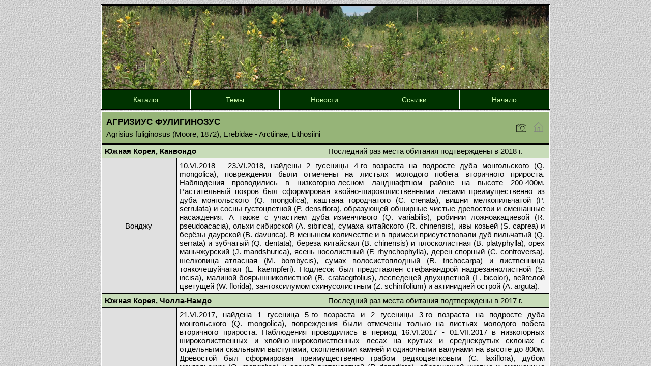

--- FILE ---
content_type: text/html; charset=windows-1251
request_url: https://macrolepidoptera.ru/book/288
body_size: 3373
content:
<!DOCTYPE HTML PUBLIC "-//W3C//DTD HTML 4.01 Transitional//EN" "http://www.w3.org/TR/html4/loose.dtd">
<html>
<head>
<meta name="viewport" content="width=device-width, initial-scale=1">
<meta http-equiv="Content-Type" content="text/html; charset=windows-1251">
<title>Бабочки. Наблюдения в природе: Агризиус фулигинозус</title>
<meta name="keywords" content="бабочки, мотылек, ЧЕШУЕКРЫЛЫЕ (МACROLEPIDOPTERA) ПАЛЕАРКТИКИ">
<meta name="description" content="Agrisius fuliginosus Агризиус фулигинозус: подтвержденое обитание">
<meta name="revisit-after" content="2 days">
<meta name="distribution" content="global">
<meta name="robots" content="all">
<meta name="rating" content="general">
<meta http-equiv="content-language" content="ru">
<link href="/inc/style.css" rel="stylesheet" type="text/css">
<link href="/inc/duk.css" rel="stylesheet" type="text/css">

</head>

<body background="http://macrolepidoptera.ru/img/bcg.jpg">
<table width="884px" align="center" cellpadding="5px" cellspacing="1px" class="INDEX mm-la" bgcolor="#FFFFFF">
    <tr>
	<td colspan="6" class="mainBanner">
      <img src="http://macrolepidoptera.ru/img/ban.jpg"/>
	</td>
</tr>
<tr align="center" class='mm-box' >
	<td class="INDEX mm" width="177px" bgcolor="#003300"><a class="INDEX" href="/catalog#288">Каталог</a></td>
	<td class="INDEX mm" width="178px" bgcolor="#003300"><a class="INDEX" href="/topics">Темы</a></td>
	<td class="INDEX mm" width="177px" bgcolor="#003300"><a class="INDEX" href="/news">Новости</a></td>
<!--	<td class="INDEX mm" width="147px" bgcolor="#003300"><a class="INDEX" href="/forum">Форум</a></td> -->
	<td class="INDEX mm" width="180px" bgcolor="#003300"><a class="INDEX" href="/links">Ссылки</a></td>
	<td class="INDEX mm" width="177px" bgcolor="#003300"><a class="INDEX" href="http://macrolepidoptera.ru">Начало</a></td>
</tr>
</table>
<table width="884px" align="center" cellpadding="0px" cellspacing="1px" bgcolor="#FFFFFF" class="INDEX">
<tr class="HEADER_S">
	<td class="STD" colspan="5">
		<div class="CTG_HEADER">
         <h2>Агризиус фулигинозус</h2>
			<h1>Agrisius fuliginosus</h1> (Moore, 1872), Erebidae - Arctiinae, Lithosiini      </div>
		      <div class="dukRef">
			<div class="ico1"><a href="/photo/288"><img class="icoNoEmpty" src="/img/camera-svgrepo-com.svg" title="фотогалерея" alt="фотогалерея"></a></div>
			<div class="ico1"><img class="icoEmpty" src="/img/home.svg" title="Содержание в неволе" alt="Содержание в неволе"></div>
		</div>
	</td>
</tr>
<tr>
<td style="border-top:0px solid #000000; border-left:0px solid #000000; border-right:0px solid #000000; border-bottom:0px solid #000000; ">
	<table width="100%" cellpadding="0" cellspacing="0" style="border-collapse:separate;">

	<tr bgcolor="#C8DCB9" height="28px">
		<td width="50%" style="border-top:1px solid #000000; border-left:1px solid #000000; border-right:1px solid #000000; border-bottom:1px solid #000000; " valign="middle">
			<div class="LOCATION" style="margin:0px 0px 0px 5px">
				<strong>Южная Корея,  Канвондо</strong>
			</div>
		</td>
		<td width="50%" style="border-top:1px solid #000000; border-left:0px solid #000000; border-right:1px solid #000000; border-bottom:1px solid #000000; " valign="middle">
			<div class="LOCATION" style="margin:0px 0px 0px 5px">Последний раз места обитания подтверждены в 2018 г.</div>
		</td>
	</tr>

	<tr>
		<td colspan="2">
		<table cellpadding="3px" cellspacing="0" style="border-collapse:separate;" width="100%">
				<tr>
					<td style="border-top:0px solid #000000; border-left:1px solid #000000; border-right:0px solid #000000; border-bottom:1px solid #000000; " width="140px" bgcolor="#E0E0E0" align="center" valign="middle" rowspan="1">
						<div class="LOCATION">Вонджу</div>
					</td>
				<td style="border-top:0px solid #000000; border-left:1px solid #000000; border-right:1px solid #000000; border-bottom:1px solid #000000; " bgcolor="#F3F3F3" valign="top" align="justify">
					<div class="LOCATION" style="text-align: justify"><div style="text-align: justify">10.VI.2018 - 23.VI.2018, найдены 2 гусеницы 4-го возраста на подросте дуба монгольского (Q. mongolica), повреждения были отмечены на листьях молодого побега вторичного прироста. Наблюдения проводились в низкогорно-лесном ландшафтном районе на высоте 200-400м. Растительный покров был сформирован хвойно-широколиственными лесами преимущественно из дуба монгольского (Q. mongolica), каштана городчатого (C. crenata), вишни мелкопильчатой (P. serrulata) и сосны густоцветной (P. densiflora), образующей обширные чистые древостои и смешанные насаждения. А также с участием дуба изменчивого (Q. variabilis), робинии ложноакациевой (R. pseudoacacia), ольхи сибирской (A. sibirica), сумаха китайского (R. chinensis), ивы козьей (S. caprea) и берёзы даурской (B. davurica). В меньшем количестве и в примеси присутствовали дуб пильчатый (Q. serrata) и зубчатый (Q. dentata), берёза китайская (B. chinensis) и плосколистная (B. platyphylla), орех маньчжурский (J. mandshurica), ясень носолистный (F. rhynchophylla), дерен спорный (C. controversa), шелковица атласная (M. bombycis), сумах волосистоплодный (R. trichocarpa) и лиственница тонкочешуйчатая (L. kaempferi). Подлесок был представлен стефанандрой надрезаннолистной (S. incisa), малиной боярышниколистной (R. crataegifolius), леспедецей двухцветной (L. bicolor), вейгелой цветущей (W. florida), зантоксилумом схинусолистным (Z. schinifolium) и актинидией острой (A. arguta).</div></div>
				</td></tr>
		</table></td></tr>

	<tr bgcolor="#C8DCB9" height="28px">
		<td width="50%" style="border-top:0px solid #000000; border-left:1px solid #000000; border-right:1px solid #000000; border-bottom:1px solid #000000; " valign="middle">
			<div class="LOCATION" style="margin:0px 0px 0px 5px">
				<strong>Южная Корея,  Чолла-Намдо</strong>
			</div>
		</td>
		<td width="50%" style="border-top:0px solid #000000; border-left:0px solid #000000; border-right:1px solid #000000; border-bottom:1px solid #000000; " valign="middle">
			<div class="LOCATION" style="margin:0px 0px 0px 5px">Последний раз места обитания подтверждены в 2017 г.</div>
		</td>
	</tr>

	<tr>
		<td colspan="2">
		<table cellpadding="3px" cellspacing="0" style="border-collapse:separate;" width="100%">
				<tr>
					<td style="border-top:0px solid #000000; border-left:1px solid #000000; border-right:0px solid #000000; border-bottom:1px solid #000000; " width="140px" bgcolor="#E0E0E0" align="center" valign="middle" rowspan="1">
						<div class="LOCATION">Кванъян / Сунчхон / Куре</div>
					</td>
				<td style="border-top:0px solid #000000; border-left:1px solid #000000; border-right:1px solid #000000; border-bottom:1px solid #000000; " bgcolor="#F3F3F3" valign="top" align="justify">
					<div class="LOCATION" style="text-align: justify"><div style="text-align: justify">21.VI.2017, найдена 1 гусеница 5-го возраста и 2 гусеницы 3-го возраста на подросте дуба монгольского (Q. mongolica), повреждения были отмечены только на листьях молодого побега вторичного прироста. Наблюдения проводились в период 16.VI.2017 - 01.VII.2017 в низкогорных широколиственных и хвойно-широколиственных лесах на крутых и среднекрутых склонах с отдельными скальными выступами, скоплениями камней и одиночными валунами на высоте до 800м. Древостой был сформирован преимущественно грабом редкоцветковым (C. laxiflora), дубом монгольским (Q. mongolica) и сосной густоцветной (P. densiflora), образующей чистые и смешанные насаждения, а также с участием дуба чужеродного (Q. aliena), дуба пильчатого (Q. serrata), дуба изменчивого (Q. variabilis), каштана городчатого (C. crenata) и ольхи твердой (A. firma). В меньшем количестве и в примеси присутствовали орех маньчжурский (J. mandshurica), сумах китайский (R. chinensis), дёрен спорный (C. controversa), аралия высокая (A. elata), вишня сахалинская (P. sachalinensis), робиния ложноакациевая (R. pseudoacacia), ясень Зибольда (F. sieboldiana), ясень носолистный (F. rhynchophylla) и альбиция ленкоранская (A. julibrissin). Подлесок был представлен вейгелой цветущей (W. florida), малиной боярышниколистной (R. crataegifolius), леспедецей двухцветной (L. bicolor), стефанандрой надрезаннолистной (S. incisa), линдерой красноплодной (L. erythrocarpa), актинидией острой (A. arguta) и смилаксом китайским (S. china).</div></div>
				</td></tr>
		</table></td></tr>
</table></td></tr></table>		<table class=footer width="884px" align="center" cellpadding="0px" cellspacing="1px" bgcolor="#FFFFFF" class="INDEX">
			<tr><td>
				<table width="100%" cellpadding="0px" cellspacing="0px">
					<tr class="HEADER">
						<td width="40px" align="center" style="border-top:1px solid #000000; border-left:1px solid #000000; border-right:0px solid #000000; border-bottom:1px solid #000000; ">
							<a href="/photo/288"><img class="icoNoEmpty" src="/img/camera-svgrepo-com.svg" title="фотогалерея" alt="фотогалерея"></a></td>
						<td style="border-top:1px solid #000000; border-left:0px solid #000000; border-right:0px solid #000000; border-bottom:1px solid #000000; " align="center" valign="middle">
							<a class="BOTTOM" href="/catalog#288">Каталог</a> | <a class="BOTTOM" href="/topics">Темы</a> | <a class="BOTTOM" href="/news">Новости</a> | <a class="BOTTOM" href="/links">Ссылки</a> | <a class="BOTTOM" href="http://macrolepidoptera.ru">Начало</a>
						</td>
						<td  width="40px" align="center" style="border-top:1px solid #000000; border-left:0px solid #000000; border-right:1px solid #000000; border-bottom:1px solid #000000; "><img class="icoEmpty" src="/img/home.svg" title="Содержание в неволе" alt="Содержание в неволе"></td>
					</tr></table></td></tr></table> 
<!-- Yandex.Metrika counter -->
<script type="text/javascript" >
   (function(m,e,t,r,i,k,a){m[i]=m[i]||function(){(m[i].a=m[i].a||[]).push(arguments)};
   m[i].l=1*new Date();
   for (var j = 0; j < document.scripts.length; j++) {if (document.scripts[j].src === r) { return; }}
   k=e.createElement(t),a=e.getElementsByTagName(t)[0],k.async=1,k.src=r,a.parentNode.insertBefore(k,a)})
   (window, document, "script", "https://mc.yandex.ru/metrika/tag.js", "ym");

   ym(95954429, "init", {
        clickmap:true,
        trackLinks:true,
        accurateTrackBounce:true,
        webvisor:true
   });
</script>
<noscript><div><img src="https://mc.yandex.ru/watch/95954429" style="position:absolute; left:-9999px;" alt="" /></div></noscript>
<!-- /Yandex.Metrika counter -->
</body>
</html>

--- FILE ---
content_type: text/css
request_url: https://macrolepidoptera.ru/inc/style.css
body_size: 1217
content:
a {TEXT-DECORATION: none}
a.link1 {COLOR: #000066;  cursor:pointer}
a.link1:hover {COLOR: #FF0000}




div.MAIN, p.MAIN {
	text-indent: 30px;
	margin: 12px
}

a.LINK_IN_NEWS, a.LINK_IN_LINKS {
	color: #003300;
}

a.LINK_IN_LINKS {
	font-weight:bold;
}

tr.HEADER, tr.HEADER_S {
	background-color: #96B478;
}

tr.HEADER {
	height: 33px;
}

tr.HEADER_S {
	height: 56px;
}

img {
	border:none;
}

a.SMALL_TEXT { 
	color: #0000FF;
	font-family: Verdana, Arial, Helvetica, sans-serif;
	font-size: 11px;
	cursor: pointer;
}

a.SMALL_TEXT:hover {
	color: #990000;
	font-family: Verdana, Arial, Helvetica, sans-serif;
	font-size: 11px;
}

a.LINK_ROW, a.LINK_ROW_NEWS {
	color: #003300;
	font-family: Verdana, Arial, Helvetica, sans-serif;
}

a.LINK_ROW {
	font-size: 12px;
}

a.LINK_ROW_NEWS {
	font-size: 16px;
	font-weight:bold;
	color: #000000;
}

a.INDEX, a.BOTTOM, a.INDEX:hover, a.BOTTOM:hover, a.UL, a.UL:hover, a.NOUL, a.NOUL:hover {
	font-family: Verdana, Arial, Helvetica, sans-serif;
	font-size: 14px;
	/*font-weight:bold;*/
        padding-top: 3px;
        padding-bottom:3px;
}

a.INDEX {
	color: #FFCC00;
}

a.BOTTOM {
	color: #000000;
}

a.INDEX:hover, a.BOTTOM:hover {
	color: #FF0000;
}

a.UL, a.NOUL { color: #003300; }

a.UL, a.UL:hover {
	text-decoration:underline;
}

a.UL:hover {
	text-decoration:underline;
	color: #FFCC00;
}

a.NOUL:hover { color: #FFCC00; }

a.GOBACK {
	font-family: Verdana, Arial, Helvetica, sans-serif;
	font-size: 12px;
	font-weight:bold;
	color: #000000;
}

a.GOBACK:hover {
	font-family: Verdana, Arial, Helvetica, sans-serif;
	font-size: 12px;
	font-weight: bold;
	color: #FF0000;
}

.CTG_HEADER, .CTG_SUPER {
	font-family: Verdana, Arial, Helvetica, sans-serif;
	margin-left: 8px;
	color: #000000;
}

.CTG_HEADER	{ font-size: 16px; font-weight: bold; }
.CTG_SUPER	{ font-size: 18px; }

.CTG_ROW {
	font-family: Verdana, Arial, Helvetica, sans-serif;
	font-weight:bold;
	font-size:12px;
	text-indent: 5px;
	color: #003300;
}

.MAIN_CAP {
	font-family: Verdana, Arial, Helvetica, sans-serif;
	font-size:28px;
	color: #003300;
        margin-top: 20px;
        text-transform: uppercase;
}

td.LINK_ROW, td.LINK_LINK_ROW {
	font-family: Verdana, Arial, Helvetica, sans-serif;
	font-size:12px;
	text-indent: 5px;
}

td.LINK_ROW {
	color: #003300;
}

td.LINK_LINK_ROW {
	color: #000000;
}

.LOCATION {
	font-family: Calibri, Verdana, Arial, Helvetica, sans-serif;
	font-size: 15px;
	margin: 2px 5px 2px 2px;
	color: #000000;
}

.INDEX_TEXT {
	font-family: Verdana, Arial, Helvetica, sans-serif;
	font-weight:bold;
	color: #E6C850;
}

.BASE_TEXT {
	font-family: Verdana, Arial, Helvetica, sans-serif;
	font-weight:bold;
	font-size: 12px;
}

.STD_TEXT, .ROOT_TEXT {
	font-family: Verdana, Arial, Helvetica, sans-serif!important;
	font-size: 13px!important;
        line-height: 1.3!important;
        color: #063500;
        max-width: 860px;
overflow: hidden;
}

.ROOT_TEXT .h4 {
	margin-bottom: 10px;
	display: block;
        font-size:14px;
        color: #063500;
}

.ROOT_TEXT {
	line-height: 16px;
	letter-spacing: normal; /*0.019em;*/
}

div.H1 {
	font-family: Verdana, Arial, Helvetica, sans-serif;
	font-size: 18px;
	font-weight: bolder;
	color: #333333;
}

div.STD {
	font-family: Verdana, Arial, Helvetica, sans-serif;
	font-size: 14px;
	color: #000000;
	margin: 5px 5px 5px 5px;
}

div.STD12 {
	font-family: Verdana, Arial, Helvetica, sans-serif;
	font-size: 12px;
}

.tablex {
	border: 1px groove #777;
	border-bottom: 1px groove #666666;
	border-left: 1px groove #666666;
	border-right: 1px groove #666666;
	border-top: 1px groove #666666;	
	font-family: Arial, Helvetica, sans-serif;
	color: #000066;
	font-size: 12px;	
}

td.INDEX, table.INDEX {
	border: 1px solid black;
	border-collapse: separate;
}

td.STD, table.STD {
	border: 1px solid black;
	border-collapse: collapse;
}

input.CHECK {
	color: #FFFFFF;
}
input.CHECK_CH {
	color: #FCFF00;
}

input.FIELD {
	background: #CCCCCC;
	border: 1px solid #111111;
	font-family: Arial, Helvetica, sans-serif;
	font-size: 12px;
/*	width: 150px; */
}
input.FIELD_CH {
	background: #FCFF00;
	border: 1px solid #111111;
	font-family: Arial, Helvetica, sans-serif;
	font-size: 12px;
/*	width: 150px; */
}

select.COMBOBOX {
	background-color: #CCCCCC;
	border: 1px solid #111111;
	font-family: Arial, Helvetica, sans-serif;
	font-size: 12px;
	height: 18px;
/*	width: 150px; */
}

select.COMBOBOX_CH {
	background-color: #FCFF00;
	border: 1px solid #FCFF00;
	font-family: Arial, Helvetica, sans-serif;
	font-size: 12px;
	height: 18px;	
/*	width: 150px; */
}

textarea.INFO {
	background: #CCCCCC;
	border-width: 1px;
	font-family: Verdana, Helvetica, Arial, sans-serif;
	font-size: 10px;
	color: #000000;
/*	width: 400px; */
	height: 100px;
}

textarea.INFO_CH {
	background: #FCFF00;
	border-width: 1px;
	font-family: Verdana, Helvetica, Arial, sans-serif;
	font-size: 12px;
	color: #000000;
	width: 400px;
	height: 100px;
}

input.BUTTON_SMALL, input.BUTTON_MEDIUM {
	background: #FCFF00;
	border: 2px solid #000066;
	font-family: Verdana, Helvetica, Arial, sans-serif;
	font-weight: bold;
	color: #000066;
	font-size: 12px;
}

input.BUTTON_SMALL {
	width: 75px;
}

input.BUTTON_MEDIUM {
	width: 150px;
}

img.ALL {
	border: 1px solid #000000;
}

body { background-attachment:fixed; }

--- FILE ---
content_type: text/css
request_url: https://macrolepidoptera.ru/inc/duk.css
body_size: 1423
content:


.mm-la {  border-spacing: 1px;  background-color:#fff;  margin-bottom:2px;  }
.mm {  border-spacing: 1px;  border:0!important; }
.mm a { color:#d2ffb1; }
.mm a:hover { color:#ffcc00;  text-decoration:none; }

.mainBanner {	padding:0; border: 1px solid; }
.mainBanner img {	width:100%; }
.main_foot {
	min-height:26px;
   display: flex;   justify-content: center;   align-items: center;
}
.mm-box { height: 36px; }

.main_la {     background-color: #fff; }
.main_la tr {     background-color: #96B478; }

.rowOdd:hover, .rowEven:hover { background-color: #d5eac0;  }
.rowOdd { background-color: rgb(224, 224, 224); }

a {  color: #003300;  }
a:hover {  text-decoration:underline;  }

.imgRow{ 
   display: flex;   flex-direction: row;    justify-content: space-around;    align-items: flex-start; 
	padding-bottom: 0px;
}
.imgRow.img-c-1 .imgBlock {  width: 100%!important;  padding: 0 10px 0 8px;  }

.imgRow.img-c-2 { justify-content: space-evenly; }
.imgRow.img-c-2 .imgBlock{ margin-left: 1px;  }

.imgImg img{ width:100%; }
.img-c-2 .imgImg img{ width:auto; }
.imgTxt{ 
	font-family: Calibri, Verdana, Arial, Helvetica, sans-serif; font-size:15px; text-align:center; 
	padding: 8px 4px 12px 4px;
}

.contBreif {  
   font-family: Calibri, Verdana, Arial, Helvetica, sans-serif;
	font-size: 15px;
   padding: 5px;
   background-color: rgb(243, 243, 243);
   border-top: 1px solid;
   border-right: 1px solid;
}
.hBreif {  
   font-size: 14px;
   padding: 3px 0 3px;
	border: 1px solid;
	border-bottom: 0;
   background-color: #E0E0E0;
	text-align:center;
   vertical-align:middle;
}
.tBreif {  }

.CTG_SUPER {	padding: 20px;  background-color: #96B478;  margin:0;  font-size:21px;  }

.CTG_HEADER,
.CTG_HEADER h1 {	
	font-weight:normal;  font-size:15px;  line-height: 1.5;  margin-left:0;
	padding: 7px 8px;  
}
.CTG_HEADER h1 { display:inline; padding-left:0; padding-right:0; }

.CTG_HEADER h2, 
.CTG_HEADER span{	
	font-weight:bold;  font-size:17px; 
/*	padding-bottom:3px;*/
	text-transform:uppercase;
	margin:0;
}
#catalog .CTG_HEADER {	font-weight:bold;  font-size:16px;  padding-left: 5px;}
.cat-find { border:1px solid; }
.icoNoEmpty, .icoEmpty {
   width:22px;   height:22px;
	padding: 7px;
}
.icoNoEmpty:hover{
   filter: invert(100%) sepia(0%) saturate(100%) hue-rotate(220deg) brightness(20%) contrast(100%);
}
.icoEmpty {
   filter: invert(0%) sepia(0%) saturate(6481%) hue-rotate(246deg) brightness(150%) contrast(0%);
}

.HEADER_S .STD {	display: flex;   justify-content: space-between;  }
.dukRef{  display: flex;    align-items: center;  }

.butPgHead {  
	height: 30px;
   font-family: Verdana, Arial, Helvetica, sans-serif;   font-size: 17px;   line-height: 1.3;
	padding-top:1px;
   color: #000;   text-align: center;
	border: 1px solid;
	background-color:#E0E0E0;
}
div.STD12 {  font-size: 12px;    line-height: 1.5;    padding: 0px;  }
.STD_TEXT { font-size: 12px!important;    line-height: 1.5!important;  color:#000; }

.duk_year_box {  
	display: flex;  flex-wrap: wrap;  justify-content: flex-start;  
	background-color:#E0E0E0;
	padding: 5px 15px;
}
.duk_year_item {  padding:0 5px;  }
.duk_year_item a{  font-size:12px;  font-weight:normal;  color:#161f0f;}
.duk_year_item a:hover{  color:#4ba604; }



.file-box {  
	display: flex; align-items: center; flex-wrap: nowrap;
	padding: 0 5px 0 10px; 
}
.file-box img{  height: 18px; }
.file-fn-sz { 
	display: flex;    flex-direction: row;   align-items: center;
	padding-left: 7px;
   gap: 7px;
}
.file-fn {   font-weight: 600;    padding: 0px; }
.file-sz {   font-size: 10px;  color: #555;    line-height: 1.2em;  }

td.LINK_ROW, td.LINK_LINK_ROW {  
	font-family: Verdana, Arial, Helvetica, sans-serif;
	font-size: 12px;
	min-height: 30px;
}

td.LINK_LINK_ROW { 
	padding: 0 7px; text-indent:0;  
	display: flex;
   align-items: center;
	gap:7px;
}
td.LINK_LINK_ROW a.file-lnk { 
	padding: 0; 
	display: flex;    align-items: center;
}

.SCH_ROW_OFF:hover {    background-color: #d5eac0; }
.footer {  border: 1px solid;  margin-top:2px; }

#SearchResult > table {
    border-top: 0;
    margin-top: -4px;
}

#go_up {
	position: fixed;
	width: 40px; 	height: 40px;
	bottom: 10px;	right: 10px;
	cursor: pointer;
}
#go_up img{  width:100%;  }

.flexbox {  display:flex;  }


--- FILE ---
content_type: image/svg+xml
request_url: https://macrolepidoptera.ru/img/home.svg
body_size: 559
content:
<?xml version="1.0" encoding="iso-8859-1"?>
<!-- Uploaded to: SVG Repo, www.svgrepo.com, Generator: SVG Repo Mixer Tools -->
<svg fill="#000000" height="800px" width="800px" version="1.1" id="Layer_1" xmlns="http://www.w3.org/2000/svg" xmlns:xlink="http://www.w3.org/1999/xlink" 
	 viewBox="0 0 620 620" xml:space="preserve">
<g>
	<g>
		<path d="M499.2,486.402h-38.4v-204.8h25.6c10.351,0,19.686-6.238,23.654-15.804c3.959-9.566,1.775-20.574-5.547-27.904
			l-230.4-230.4C269.107,2.502,262.554,0.002,256,0.002s-13.107,2.5-18.099,7.501L166.4,78.995V51.202c0-14.14-11.46-25.6-25.6-25.6
			h-25.6c-14.14,0-25.6,11.46-25.6,25.6v104.593L7.501,237.894c-7.322,7.322-9.515,18.33-5.547,27.904
			c3.959,9.566,13.295,15.804,23.646,15.804h25.6v204.8H12.8c-7.074,0-12.8,5.726-12.8,12.8c0,7.074,5.726,12.8,12.8,12.8h486.4
			c7.074,0,12.8-5.726,12.8-12.8C512,492.128,506.274,486.402,499.2,486.402z M115.2,51.202h25.6v53.393l-25.6,25.6V51.202z
			 M294.4,486.402h-76.8v-179.2h76.8V486.402z M435.2,486.402H320v-179.2c0-14.14-11.46-25.6-25.6-25.6h-76.8
			c-14.14,0-25.6,11.46-25.6,25.6v179.2H76.8v-230.4H25.6L256,25.602l230.4,230.4h-51.2V486.402z"/>
	</g>
</g>
</svg>

--- FILE ---
content_type: image/svg+xml
request_url: https://macrolepidoptera.ru/img/camera-svgrepo-com.svg
body_size: 330
content:
<?xml version="1.0" encoding="utf-8"?><!-- Uploaded to: SVG Repo, www.svgrepo.com, Generator: SVG Repo Mixer Tools -->
<svg width="800px" height="800px" viewBox="0 0 24 24" xmlns="http://www.w3.org/2000/svg"><path d="M14.5 8a4.5 4.5 0 1 0 4.5 4.5A4.505 4.505 0 0 0 14.5 8zm0 8a3.5 3.5 0 1 1 3.5-3.5 3.504 3.504 0 0 1-3.5 3.5zM8 9H4V8h4zm13 11H3a2.002 2.002 0 0 1-2-2V8a2.002 2.002 0 0 1 2-2h1V5h4v1h1.5a.5.5 0 0 0 .5-.5A1.502 1.502 0 0 1 11.5 4h6A1.502 1.502 0 0 1 19 5.5a.5.5 0 0 0 .5.5H21a2.002 2.002 0 0 1 2 2v10a2.002 2.002 0 0 1-2 2zM3 7a1.001 1.001 0 0 0-1 1v10a1.001 1.001 0 0 0 1 1h18a1.001 1.001 0 0 0 1-1V8a1.001 1.001 0 0 0-1-1h-1.5A1.502 1.502 0 0 1 18 5.5a.5.5 0 0 0-.5-.5h-6a.5.5 0 0 0-.5.5A1.502 1.502 0 0 1 9.5 7H7V6H5v1z"/><path fill="none" d="M0 0h24v24H0z"/></svg>